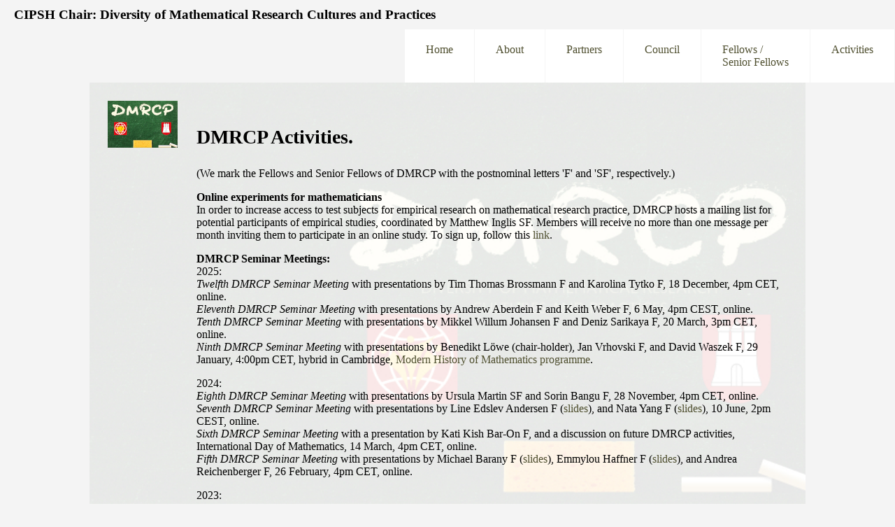

--- FILE ---
content_type: text/html
request_url: https://dmrcp.cipsh.international/activities.html
body_size: 2827
content:
<html>
<head>
<title>CIPSH Chair: DMRCP</title>
<link rel="stylesheet" type="text/css" href="dmrcp.css">
</head>


<body>


<header class="header">
  <a class="logo"><b>CIPSH Chair: Diversity of Mathematical Research Cultures and Practices</b></a>
  <input class="menu-btn" type="checkbox" id="menu-btn" />
  <label class="menu-icon" for="menu-btn"><span class="navicon"></span></label>
  <ul class="menu">
    <li><a href=index.html>Home<br>&nbsp;</a></li>
    <li><a href=about.html>About<br>&nbsp;</a></li>
    <li><a href=partners.html>Partners<br>&nbsp;</a></li>
    <li><a href=council.html>Council<br>&nbsp;</a></li>
    <li><a href=fellows.html>Fellows /<br>Senior Fellows</a></li>
    <li><a href=activities.html>Activities<br>&nbsp;</a></li>
  </ul>
</header>

<br><br><br><br><br>

<table width="80%" height="700" "cellpadding=50" cellspacing="25" bgcolor="white" align="center"  class="backgroundimage">

<tr height="70">

<td valign="top">
 <img src="dmrcplogo.100.jpg">
</td>

<td valign="bottom" width="100%">
<b style="font-size:175%">DMRCP Activities.</b>
</td>

</tr>

<tr>
<td></td>

<td valign="top">


<!-- <p>The DMRCP activities will be listed on this page.</p> -->

<p>(We mark the Fellows and Senior Fellows of DMRCP with the postnominal letters &#39;F&#39; and &#39;SF&#39;, respectively.)</p>

<p> <b>Online experiments for mathematicians</b> <br>
In order to increase access to test subjects for empirical research on mathematical research
practice, DMRCP hosts a mailing list for potential participants of
empirical studies, coordinated by Matthew Inglis SF. Members
will receive no more than one message per month inviting them to participate in an
online study. To sign up, follow this <a href="http://tinyurl.com/mathcogprac">link</a>.
</p>



<p> <b>DMRCP Seminar Meetings:</b> <br>
2025:<br/>
<i> Twelfth DMRCP Seminar Meeting</i> with presentations by Tim Thomas Brossmann F and Karolina Tytko F, 18 December, 4pm CET, online.<br>
<i> Eleventh DMRCP Seminar Meeting</i> with presentations by Andrew Aberdein F and Keith Weber F, 6 May, 4pm CEST, online.<br>
<i> Tenth DMRCP Seminar Meeting</i> with presentations by Mikkel Willum Johansen F and Deniz Sarikaya F, 20 March, 3pm CET, online. <br>
<i> Ninth DMRCP Seminar Meeting</i> with presentations by Benedikt L&ouml;we (chair-holder), Jan Vrhovski F, and David Waszek F, 29 January, 4:00pm CET, hybrid in Cambridge, <a href="https://www.newton.ac.uk/event/mhm/">Modern History of Mathematics programme</a>.<br>
</p>

<p>
2024:<br/>
<i> Eighth DMRCP Seminar Meeting</i> with presentations by Ursula Martin SF and Sorin Bangu F, 28 November, 4pm CET, online. <br>
<i> Seventh DMRCP Seminar Meeting</i> with presentations by Line Edslev Andersen F (<a href="Andersen_DMRCP_presentation.pptx">slides</a>), and Nata Yang F (<a href="DMRCP_Talk_Z.N.Yang.pdf">slides</a>), 10 June, 2pm CEST, online. <br>
<i> Sixth DMRCP Seminar Meeting</i> with a presentation by Kati Kish Bar-On F, and a discussion on future DMRCP activities, International Day of Mathematics, 14 March, 4pm CET, online. <br>
<i> Fifth DMRCP Seminar Meeting</i> with presentations by Michael Barany F (<a href="DMRCP-Fellow-Barany.pdf">slides</a>), Emmylou Haffner F (<a href="Haffner_dmrcp.pdf">slides</a>), and Andrea Reichenberger F, 26 February, 4pm CET, online. <br>
</p>

<p>2023:<br/>
<i> Fourth DMRCP Seminar Meeting</i> with presentations by Christian Greiffenhagen SF, and Tabea Rohr F, 18 December, 2pm CET, online. <br>
<i> Third DMRCP Seminar Meeting</i> with presentations by Stella Moon F, R. Ramanujam SF, and Dirk Schlimm SF, 8 September, 2pm CEST, online. <br>
<i> Second DMRCP Seminar Meeting</i> with presentations by Carolin Antos SF (<a href="Antos_DMRCP_Presentation.pdf">slides</a>) and Helena Mihaljevic SF (<a href="DMRCP_2nd_meeting_short_intro_Mihaljevic.pdf">slides</a>), 10 July, 4pm CEST, online. <br>
<i> First DMRCP Seminar Meeting</i> with presentations by Matthew Inglis SF (<a href="Inglis_Slides.pdf">slides</a>), Eva M&uuml;ller-Hill SF (<a href="Muller-Hill_Slides.pdf">slides</a>), 
and Henrik Kragh S&oslash;rensen F (<a href="Sorensen_Slides.pdf">slides</a>), 28 April, 4pm CEST, online.</p>

<p> <b>Research projects endorsed by DMRCP:</b> <br>
<!-- <i>Gender bias in person-related assessment systems at universities? Insights and perspectives.</i> by SF Helena Mihaljevic.<br> -->
<i>Theoretical virtues of conjectures and open questions in mathematical practice</i> by Deniz Sarikaya F (funded by the DAAD).<br>
<i><a href="https://www.erda.dk/vgrid/DH4PMP/">Digital humanities for philosophy of mathematical practice</a></i> by Henrik Kragh S&oslash;rensen F.</p>

<p> <b>Events endorsed by DMRCP:</b><br>
<i>Mathematical Knowledge: Philosophical and Sociological Perspectives</i>, 11-13 February, 2026, at the Vrije Universiteit Brussel, Belgium, organized by Yacin Hamami, Deborah Kant F, Sander Pouliart, Colin Rittberg F, Deniz Sarikaya F, Bart Van Kerkhove SF, and Erik Weber.</br>
<i><a href="https://sites.google.com/view/11235813-garden">Fibonacci's Garden 2: Navigating the fog</i>, 8-9 December, 2025, at the University of L&uuml;beck, organized by Britta L&uuml;bke, Christian Herzog, and Deniz Sarikaya F.<br/>
<i><a href="https://sites.google.com/view/mc-pmp-brussels-2025/">The Masterclass in the Philosophy of Mathematical Practices with Michael Barany: Situating Mathematical Practices: Materials, Institutions, and Critical Context</a></i>, 18-20 June, 2025, at the Vrije Universiteit Brussel, Belgium, organized by Line Edslev Andersen F, Zhao Fan, Thomas Glasman, Sander Pouliart, Colin Jakob Rittberg F, and Deniz Sarikaya F.<br/>
<i><a href="https://sites.google.com/view/112358-garden/">Fibonacci's Garden: The Epistemology and Ethics of Formal Methods in the sciences (with a focus on the life sciences and inner mathematical considerations)</a></i>, 25-26 November, 2024, organized by Christian Herzog and Deniz Sarikaya F.<br/>
<i><a href="https://sites.google.com/view/mc-pmp-brussels-2024/">Masterclass in the Philosophy of Mathematical Practices 2024 with Catarina Dutilh Novaes</a></i>, 24-26 June, 2024, organized by  Line Edslev Andersen F, Yacin Hamami F, Colin Rittberg F, and Deniz Sarikaya F.<br/>
<i><a href="https://sites.google.com/view/btg-workshop/start">Bridging the Gap: The Importance of Communicating Mathematical Research to laypeople and in Education</a></i>, 21-24 May, 2024, organized by Jordi Fairhurst, Jos&eacute; Antonio P&eacute;rez Escobar F & Deniz Sarikaya F.<br/> 
<i><a href="https://sites.google.com/view/mc-pmp-brussels-2023/">Masterclass in the Philosophy of Mathematical Practices 2023 with Jean Paul Van Bendegem</a></i>, 23-26 June, 2023, organized by Joachim Frans, Yacin Hamami F, Colin Rittberg F, Deniz Sarikaya F.<br/>
<i><a href="https://yhamami.github.io/mathed-pmp-workshop/">Mathematics Education meets the Philosophy of Mathematical Practice Workshop</a></i>, 12-14 June, 2023, organized by Yacin Hamami F, Matthew Inglis SF, Brendan Larvor SF, Keith Weber F.<br/>
<i><a href="https://sites.google.com/view/wittgenstein-meets-pmp/startseite">Wittgenstein and the Philosophy of Mathematical Practice</a></i>, 30-31 March, 2023, organized by Bart Van Kerkhove SF, Erik Weber, Deniz Sarikaya F, and Vincent M. P. Vincke.</p>



<p> <b>Newsletters:</b><br>
&#35;8 7 April 2025: <a href="dmrcp.newsletter.8.pdf">pdf</a><br>
&#35;7 20 December 2024: <a href="dmrcp.newsletter.7.pdf">pdf</a><br>
&#35;6 24 July 2024: <a href="dmrcp.newsletter.6.pdf">pdf</a><br>
&#35;5 8 April 2024: <a href="dmrcp.newsletter.5.pdf">pdf</a><br>
&#35;4 7 December 2023: <a href="dmrcp.newsletter.4.pdf">pdf</a><br>
&#35;3 15 August 2023: <a href="dmrcp.newsletter.3.pdf">pdf</a><br>
&#35;2 18 May 2023: <a href="dmrcp.newsletter.2.pdf">pdf</a><br>
&#35;1 17 March 2023: <a href="dmrcp.newsletter.1.pdf">pdf</a>
</p>


</td>

</tr>
</table>

<table cellpadding=20>
<tr><td><font size=-2>Last changed: 11 April 2024</font></td></tr>
</table>

</body>


--- FILE ---
content_type: text/css
request_url: https://dmrcp.cipsh.international/dmrcp.css
body_size: 737
content:
body {
  margin: 0;
  font-family: Garamond, serif;
  background-color: #f4f4f4;
}

a {
  color: #000;
}

.backgroundimage{ 
  background-image: url('dmrcpbackground.20.jpg');
  background-repeat: no-repeat;
  background-attachment: scroll;
  background-size: cover;
}

.roundedimage
{border-radius: 50%;}

.smallfont
{ font-size: 8pt; }


a:link {text-decoration: none;color: #4f4f2f;font-weight:normal}
a:visited {text-decoration: none;color: #4f4f2f;font-weight:normal}
a:hover, a:active {text-decoration: none;color: #000000;}

/* header */

.header {
  background-color: #fff;
  box-shadow: 1px 1px 4px 0 rgba(0,0,0,.1);
  position: relative;
  width: 100%;
  z-index: 3;
}

.header ul {
  margin: 0;
  padding: 0;
  list-style: none;
  overflow: hidden;
  background-color: #fff;
}

.header li a {
  display: block;
  padding: 20px 20px;
  border-right: 1px solid #f4f4f4;
  text-decoration: none;
}

.header li a:hover,
.header .menu-btn:hover {
  background-color: #f4f4f4;
}

.header .logo {
  display: block;
  float: left;
  font-size: 1.2em;
  padding: 10px 20px;
  text-decoration: none;
}

/* menu */

.header .menu {
  clear: both;
  max-height: 0;
  transition: max-height .2s ease-out;
}

/* menu icon */

.header .menu-icon {
  cursor: pointer;
  display: inline-block;
  float: right;
  padding: 28px 20px;
  position: relative;
  user-select: none;
}

.header .menu-icon .navicon {
  background: #333;
  display: block;
  height: 2px;
  position: relative;
  transition: background .2s ease-out;
  width: 18px;
}

.header .menu-icon .navicon:before,
.header .menu-icon .navicon:after {
  background: #333;
  content: '';
  display: block;
  height: 100%;
  position: absolute;
  transition: all .2s ease-out;
  width: 100%;
}

.header .menu-icon .navicon:before {
  top: 5px;
}

.header .menu-icon .navicon:after {
  top: -5px;
}

/* menu btn */

.header .menu-btn {
  display: none;
}

.header .menu-btn:checked ~ .menu {
  max-height: 240px;
}

.header .menu-btn:checked ~ .menu-icon .navicon {
  background: transparent;
}

.header .menu-btn:checked ~ .menu-icon .navicon:before {
  transform: rotate(-45deg);
}

.header .menu-btn:checked ~ .menu-icon .navicon:after {
  transform: rotate(45deg);
}

.header .menu-btn:checked ~ .menu-icon:not(.steps) .navicon:before,
.header .menu-btn:checked ~ .menu-icon:not(.steps) .navicon:after {
  top: 0;
}

/* 48em = 768px */

@media (min-width: 48em) {
  .header li {
    float: left;
  }
  .header li a {
    padding: 20px 30px;
  }
  .header .menu {
    clear: none;
    float: right;
    max-height: none;
  }
  .header .menu-icon {
    display: none;
  }
}

